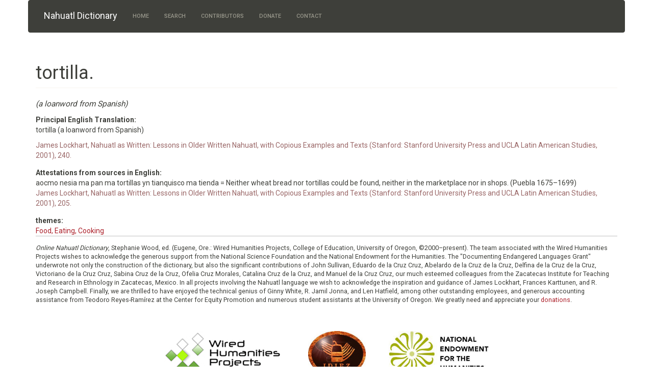

--- FILE ---
content_type: text/html; charset=utf-8
request_url: https://nahuatl.wired-humanities.org/content/tortilla
body_size: 4721
content:
<!DOCTYPE html>
<html lang="en" dir="ltr" prefix="content: http://purl.org/rss/1.0/modules/content/ dc: http://purl.org/dc/terms/ foaf: http://xmlns.com/foaf/0.1/ og: http://ogp.me/ns# rdfs: http://www.w3.org/2000/01/rdf-schema# sioc: http://rdfs.org/sioc/ns# sioct: http://rdfs.org/sioc/types# skos: http://www.w3.org/2004/02/skos/core# xsd: http://www.w3.org/2001/XMLSchema#">
<head>
  <link rel="profile" href="https://www.w3.org/1999/xhtml/vocab" />
  <meta name="viewport" content="width=device-width, initial-scale=1.0">
  <meta http-equiv="Content-Type" content="text/html; charset=utf-8" />
<meta name="Generator" content="Drupal 7 (http://drupal.org)" />
<link rel="canonical" href="/content/tortilla" />
<link rel="shortlink" href="/node/176561" />
<link rel="shortcut icon" href="https://nahuatl.wired-humanities.org/sites/all/themes/mapas_bootstrap_less/favicon.ico" type="image/vnd.microsoft.icon" />
  <title>tortilla. | Nahuatl Dictionary</title>
  <style>
@import url("https://nahuatl.wired-humanities.org/modules/system/system.base.css?spn6wl");
</style>
<style>
@import url("https://nahuatl.wired-humanities.org/modules/field/theme/field.css?spn6wl");
@import url("https://nahuatl.wired-humanities.org/modules/node/node.css?spn6wl");
@import url("https://nahuatl.wired-humanities.org/sites/all/modules/views/css/views.css?spn6wl");
@import url("https://nahuatl.wired-humanities.org/sites/all/modules/media/modules/media_wysiwyg/css/media_wysiwyg.base.css?spn6wl");
</style>
<style>
@import url("https://nahuatl.wired-humanities.org/sites/all/modules/colorbox/styles/default/colorbox_style.css?spn6wl");
@import url("https://nahuatl.wired-humanities.org/sites/all/modules/ctools/css/ctools.css?spn6wl");
</style>
<style>
@import url("https://nahuatl.wired-humanities.org/sites/default/files/less/style.PKF1alTGu_NC8E496T2EHvnACezAZPXs-da9KNgKu4U.css?spn6wl");
</style>
  <!-- HTML5 element support for IE6-8 -->
  <!--[if lt IE 9]>
    <script src="https://cdn.jsdelivr.net/html5shiv/3.7.3/html5shiv-printshiv.min.js"></script>
  <![endif]-->
  <script src="https://nahuatl.wired-humanities.org/sites/all/modules/jquery_update/replace/jquery/2.2/jquery.min.js?v=2.2.4"></script>
<script src="https://nahuatl.wired-humanities.org/misc/jquery-extend-3.4.0.js?v=2.2.4"></script>
<script src="https://nahuatl.wired-humanities.org/misc/jquery-html-prefilter-3.5.0-backport.js?v=2.2.4"></script>
<script src="https://nahuatl.wired-humanities.org/misc/jquery.once.js?v=1.2"></script>
<script src="https://nahuatl.wired-humanities.org/misc/drupal.js?spn6wl"></script>
<script src="https://nahuatl.wired-humanities.org/sites/all/modules/jquery_update/js/jquery_browser.js?v=0.0.1"></script>
<script src="https://nahuatl.wired-humanities.org/sites/all/libraries/jquery.maphilight/jquery.maphilight.min.js?v=1.2.2"></script>
<script src="https://nahuatl.wired-humanities.org/sites/all/modules/entityreference/js/entityreference.js?spn6wl"></script>
<script src="https://nahuatl.wired-humanities.org/sites/all/libraries/colorbox/jquery.colorbox.js?spn6wl"></script>
<script src="https://nahuatl.wired-humanities.org/sites/all/modules/colorbox/js/colorbox.js?spn6wl"></script>
<script src="https://nahuatl.wired-humanities.org/sites/all/modules/colorbox/styles/default/colorbox_style.js?spn6wl"></script>
<script src="https://nahuatl.wired-humanities.org/sites/all/modules/colorbox/js/colorbox_load.js?spn6wl"></script>
<script src="https://nahuatl.wired-humanities.org/sites/all/modules/colorbox/js/colorbox_inline.js?spn6wl"></script>
<script src="https://nahuatl.wired-humanities.org/sites/all/modules/jq_maphilight/jq_maphilight.js?spn6wl"></script>
<script src="https://nahuatl.wired-humanities.org/sites/all/modules/google_analytics/googleanalytics.js?spn6wl"></script>
<script src="https://www.googletagmanager.com/gtag/js?id=UA-93870028-2"></script>
<script>window.dataLayer = window.dataLayer || [];function gtag(){dataLayer.push(arguments)};gtag("js", new Date());gtag("set", "developer_id.dMDhkMT", true);gtag("config", "UA-93870028-2", {"groups":"default","anonymize_ip":true,"page_path":location.pathname + location.search + location.hash,"link_attribution":true});</script>
<script src="https://nahuatl.wired-humanities.org/sites/all/themes/mapas_bootstrap_less/bootstrap/js/affix.js?spn6wl"></script>
<script src="https://nahuatl.wired-humanities.org/sites/all/themes/mapas_bootstrap_less/bootstrap/js/alert.js?spn6wl"></script>
<script src="https://nahuatl.wired-humanities.org/sites/all/themes/mapas_bootstrap_less/bootstrap/js/button.js?spn6wl"></script>
<script src="https://nahuatl.wired-humanities.org/sites/all/themes/mapas_bootstrap_less/bootstrap/js/carousel.js?spn6wl"></script>
<script src="https://nahuatl.wired-humanities.org/sites/all/themes/mapas_bootstrap_less/bootstrap/js/collapse.js?spn6wl"></script>
<script src="https://nahuatl.wired-humanities.org/sites/all/themes/mapas_bootstrap_less/bootstrap/js/dropdown.js?spn6wl"></script>
<script src="https://nahuatl.wired-humanities.org/sites/all/themes/mapas_bootstrap_less/bootstrap/js/modal.js?spn6wl"></script>
<script src="https://nahuatl.wired-humanities.org/sites/all/themes/mapas_bootstrap_less/bootstrap/js/tooltip.js?spn6wl"></script>
<script src="https://nahuatl.wired-humanities.org/sites/all/themes/mapas_bootstrap_less/bootstrap/js/popover.js?spn6wl"></script>
<script src="https://nahuatl.wired-humanities.org/sites/all/themes/mapas_bootstrap_less/bootstrap/js/scrollspy.js?spn6wl"></script>
<script src="https://nahuatl.wired-humanities.org/sites/all/themes/mapas_bootstrap_less/bootstrap/js/tab.js?spn6wl"></script>
<script src="https://nahuatl.wired-humanities.org/sites/all/themes/mapas_bootstrap_less/bootstrap/js/transition.js?spn6wl"></script>
<script src="https://nahuatl.wired-humanities.org/sites/all/themes/mapas_bootstrap_less/js/site-functions.js?spn6wl"></script>
<script>jQuery.extend(Drupal.settings, {"basePath":"\/","pathPrefix":"","setHasJsCookie":0,"ajaxPageState":{"theme":"mapas_bootstrap_less","theme_token":"EPPcOrUNo-5mU-ZCTcXEVJmGnpiQO_jFeaNj2hhp938","js":{"sites\/all\/themes\/bootstrap\/js\/bootstrap.js":1,"sites\/all\/modules\/jquery_update\/replace\/jquery\/2.2\/jquery.min.js":1,"misc\/jquery-extend-3.4.0.js":1,"misc\/jquery-html-prefilter-3.5.0-backport.js":1,"misc\/jquery.once.js":1,"misc\/drupal.js":1,"sites\/all\/modules\/jquery_update\/js\/jquery_browser.js":1,"sites\/all\/libraries\/jquery.maphilight\/jquery.maphilight.min.js":1,"sites\/all\/modules\/entityreference\/js\/entityreference.js":1,"sites\/all\/libraries\/colorbox\/jquery.colorbox.js":1,"sites\/all\/modules\/colorbox\/js\/colorbox.js":1,"sites\/all\/modules\/colorbox\/styles\/default\/colorbox_style.js":1,"sites\/all\/modules\/colorbox\/js\/colorbox_load.js":1,"sites\/all\/modules\/colorbox\/js\/colorbox_inline.js":1,"sites\/all\/modules\/jq_maphilight\/jq_maphilight.js":1,"sites\/all\/modules\/google_analytics\/googleanalytics.js":1,"https:\/\/www.googletagmanager.com\/gtag\/js?id=UA-93870028-2":1,"0":1,"sites\/all\/themes\/mapas_bootstrap_less\/bootstrap\/js\/affix.js":1,"sites\/all\/themes\/mapas_bootstrap_less\/bootstrap\/js\/alert.js":1,"sites\/all\/themes\/mapas_bootstrap_less\/bootstrap\/js\/button.js":1,"sites\/all\/themes\/mapas_bootstrap_less\/bootstrap\/js\/carousel.js":1,"sites\/all\/themes\/mapas_bootstrap_less\/bootstrap\/js\/collapse.js":1,"sites\/all\/themes\/mapas_bootstrap_less\/bootstrap\/js\/dropdown.js":1,"sites\/all\/themes\/mapas_bootstrap_less\/bootstrap\/js\/modal.js":1,"sites\/all\/themes\/mapas_bootstrap_less\/bootstrap\/js\/tooltip.js":1,"sites\/all\/themes\/mapas_bootstrap_less\/bootstrap\/js\/popover.js":1,"sites\/all\/themes\/mapas_bootstrap_less\/bootstrap\/js\/scrollspy.js":1,"sites\/all\/themes\/mapas_bootstrap_less\/bootstrap\/js\/tab.js":1,"sites\/all\/themes\/mapas_bootstrap_less\/bootstrap\/js\/transition.js":1,"sites\/all\/themes\/mapas_bootstrap_less\/js\/site-functions.js":1},"css":{"modules\/system\/system.base.css":1,"modules\/field\/theme\/field.css":1,"modules\/node\/node.css":1,"sites\/all\/modules\/views\/css\/views.css":1,"sites\/all\/modules\/media\/modules\/media_wysiwyg\/css\/media_wysiwyg.base.css":1,"sites\/all\/modules\/colorbox\/styles\/default\/colorbox_style.css":1,"sites\/all\/modules\/ctools\/css\/ctools.css":1,"sites\/all\/themes\/mapas_bootstrap_less\/css\/style.css.less":1}},"colorbox":{"opacity":"0.85","current":"{current} of {total}","previous":"\u00ab Prev","next":"Next \u00bb","close":"Close","maxWidth":"98%","maxHeight":"98%","fixed":true,"mobiledetect":true,"mobiledevicewidth":"480px","file_public_path":"\/sites\/default\/files","specificPagesDefaultValue":"admin*\nimagebrowser*\nimg_assist*\nimce*\nnode\/add\/*\nnode\/*\/edit\nprint\/*\nprintpdf\/*\nsystem\/ajax\nsystem\/ajax\/*"},"jq_maphilight":{"fill":"true","fillColor":"000000","fillOpacity":0.2,"stroke":"true","strokeColor":"ff0000","strokeOpacity":1,"strokeWidth":2,"fade":"true","alwaysOn":"false","neverOn":"false","groupBy":"false","allMapsEnabled":"true"},"googleanalytics":{"account":["UA-93870028-2"],"trackOutbound":1,"trackMailto":1,"trackDownload":1,"trackDownloadExtensions":"7z|aac|arc|arj|asf|asx|avi|bin|csv|doc(x|m)?|dot(x|m)?|exe|flv|gif|gz|gzip|hqx|jar|jpe?g|js|mp(2|3|4|e?g)|mov(ie)?|msi|msp|pdf|phps|png|ppt(x|m)?|pot(x|m)?|pps(x|m)?|ppam|sld(x|m)?|thmx|qtm?|ra(m|r)?|sea|sit|tar|tgz|torrent|txt|wav|wma|wmv|wpd|xls(x|m|b)?|xlt(x|m)|xlam|xml|z|zip","trackColorbox":1,"trackUrlFragments":1},"bootstrap":{"anchorsFix":"0","anchorsSmoothScrolling":"0","formHasError":1,"popoverEnabled":1,"popoverOptions":{"animation":1,"html":0,"placement":"right","selector":"","trigger":"click","triggerAutoclose":1,"title":"","content":"","delay":0,"container":"body"},"tooltipEnabled":1,"tooltipOptions":{"animation":1,"html":0,"placement":"auto left","selector":"","trigger":"hover focus","delay":0,"container":"body"}}});</script>
</head>
<body class="html not-front not-logged-in no-sidebars page-node page-node- page-node-176561 node-type-dictionary-entry">
  <div id="skip-link">
    <a href="#main-content" class="element-invisible element-focusable">Skip to main content</a>
  </div>
    <header id="navbar" role="banner" class="navbar container navbar-default">
  <div class="container">
    <div class="navbar-header">
      
              <a class="name navbar-brand" href="/" title="Home">Nahuatl Dictionary</a>
      
              <button type="button" class="navbar-toggle" data-toggle="collapse" data-target="#navbar-collapse">
          <span class="sr-only">Toggle navigation</span>
          <span class="icon-bar"></span>
          <span class="icon-bar"></span>
          <span class="icon-bar"></span>
        </button>
          </div>

          <div class="navbar-collapse collapse" id="navbar-collapse">
        <nav role="navigation">
                      <ul class="menu nav navbar-nav"><li class="first leaf"><a href="/content/welcome-online-nahuatl-dictionary">Home</a></li>
<li class="collapsed"><a href="/searchview/s1-all-fields" title="">Search</a></li>
<li class="leaf"><a href="/content/contributors">Contributors</a></li>
<li class="leaf"><a href="/content/donate">Donate</a></li>
<li class="last leaf"><a href="/content/contact">Contact</a></li>
</ul>                                      </nav>
      </div>
      </div>
</header>

<div class="main-container container">

  <header role="banner" id="page-header">
    
      </header> <!-- /#page-header -->

  <div class="row">

    
    <section class="col-sm-12">
                  <a id="main-content"></a>
                    <h1 class="page-header">tortilla.</h1>
                                                          <div class="region region-content">
    <div id="block-system-main" class="block block-system">

    
  <div class="content">
    <div  about="/content/tortilla" typeof="sioc:Item foaf:Document" class="ds-1col node node-dictionary-entry view-mode-full  clearfix">

  
  <div class="field field-name-spanish-loanword-ds field-type-ds field-label-hidden"><div class="field-items"><div class="field-item even"><p class='spn-loanword'>(a loanword from Spanish)</p></div></div></div><div class="field field-name-field-wordorparticle field-type-text field-label-inline clearfix"><div class="field-label">Headword:&nbsp;</div><div class="field-items"><div class="field-item even">tortilla.</div></div></div><div class="field field-name-field-translation1 field-type-text-long field-label-above"><div class="field-label">Principal English Translation:&nbsp;</div><div class="field-items"><div class="field-item even"><p>tortilla (a loanword from Spanish)</p>
<p><bibl>James Lockhart, Nahuatl as Written: Lessons in Older Written Nahuatl, with Copious Examples and Texts (Stanford: Stanford University Press and UCLA Latin American Studies, 2001), 240.</bibl></p>
</div></div></div><div class="field field-name-field-additionalnotes-lang1 field-type-text-long field-label-above"><div class="field-label">Attestations from sources in English:&nbsp;</div><div class="field-items"><div class="field-item even"><p>aocmo nesia ma pan ma tortillas yn tianquisco ma tienda = Neither wheat bread nor tortillas could be found, neither in the marketplace nor in shops. (Puebla 1675–1699)<br />
<bibl>James Lockhart, Nahuatl as Written: Lessons in Older Written Nahuatl, with Copious Examples and Texts (Stanford: Stanford University Press and UCLA Latin American Studies, 2001), 205.</bibl></p>
</div></div></div><div class="field field-name-field-themes field-type-taxonomy-term-reference field-label-above"><div class="field-label">themes:&nbsp;</div><div class="field-items"><div class="field-item even"><a href="/themes/food-eating-cooking" typeof="skos:Concept" property="rdfs:label skos:prefLabel" datatype="">Food, Eating, Cooking</a></div></div></div></div>

  </div>
</div>
  </div>
    </section>

    
  </div>
</div>

  <footer class="footer container">
      <div class="region region-footer">
    <div id="block-block-6" class="block block-block">

    
  <div class="content">
    <div style="margin:auto;border-top:1px solid silver;padding-top:1em; padding-bottom:1em;">
<p style="font-size:.9em;"><em>Online Nahuatl Dictionary</em>, Stephanie Wood, ed. (Eugene, Ore.: Wired Humanities Projects, College of Education, University of Oregon, ©2000–present). The team associated with the Wired Humanities Projects wishes to acknowledge the generous support from the National Science Foundation and the National Endowment for the Humanities. The "Documenting Endangered Languages Grant" underwrote not only the construction of the dictionary, but also the significant contributions of John Sullivan, Eduardo de la Cruz Cruz, Abelardo de la Cruz de la Cruz, Delfina de la Cruz de la Cruz, Victoriano de la Cruz Cruz, Sabina Cruz de la Cruz, Ofelia Cruz Morales, Catalina Cruz de la Cruz, and Manuel de la Cruz Cruz, our much esteemed colleagues from the Zacatecas Institute for Teaching and Research in Ethnology in Zacatecas, Mexico. In all projects involving the Nahuatl language we wish to acknowledge the inspiration and guidance of James Lockhart, Frances Karttunen, and R. Joseph Campbell. Finally, we are thrilled to have enjoyed the technical genius of Ginny White, R. Jamil Jonna, and Len Hatfield, among other outstanding employees, and generous accounting assistance from Teodoro Reyes-Ramírez at the Center for Equity Promotion and numerous student assistants at the University of Oregon. We greatly need and appreciate your <a href="/content/donate">donations</a>.</p>
</div>
  </div>
</div>
<div id="block-block-15" class="block block-block">

    
  <div class="content">
    <div style="text-align:center;margin-top:1em;"><img style="max-height:100px;margin:1em;" class="image-responsive" src="/sites/default/files/LOGO_WHP3.jpg" /> <img style="max-width:33%; max-height:90px;margin:1em; margin-right:2em;" class="image-responsive" src="/sites/default/files/LogoIDIEZ.jpg" /> <img style="max-height:90px; margin:1em;" class="image-responsive" src="/sites/default/files/LogoNEH2.jpg" /></div>
  </div>
</div>
  </div>
  </footer>
  <script src="https://nahuatl.wired-humanities.org/sites/all/themes/bootstrap/js/bootstrap.js?spn6wl"></script>
<script defer src="https://static.cloudflareinsights.com/beacon.min.js/vcd15cbe7772f49c399c6a5babf22c1241717689176015" integrity="sha512-ZpsOmlRQV6y907TI0dKBHq9Md29nnaEIPlkf84rnaERnq6zvWvPUqr2ft8M1aS28oN72PdrCzSjY4U6VaAw1EQ==" data-cf-beacon='{"version":"2024.11.0","token":"13e21e856309498babb93a47a5dd59ca","r":1,"server_timing":{"name":{"cfCacheStatus":true,"cfEdge":true,"cfExtPri":true,"cfL4":true,"cfOrigin":true,"cfSpeedBrain":true},"location_startswith":null}}' crossorigin="anonymous"></script>
</body>
</html>
